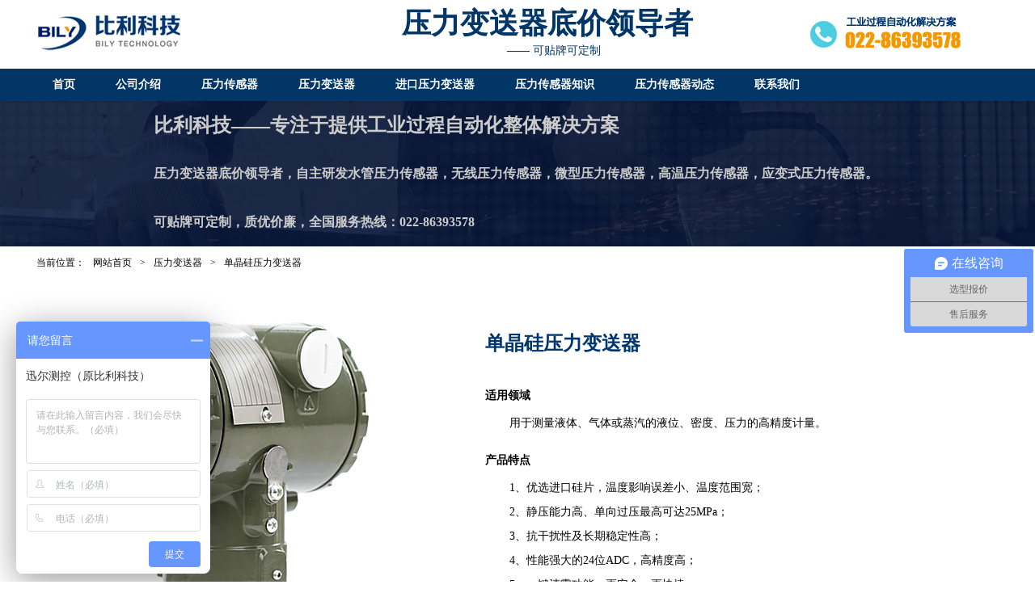

--- FILE ---
content_type: text/html
request_url: http://yalichuangan.com.cn/y3051.asp
body_size: 5139
content:
<!DOCTYPE html PUBLIC "-//W3C//DTD XHTML 1.0 Transitional//EN" "http://www.w3.org/TR/xhtml1/DTD/xhtml1-transitional.dtd">
<html xmlns="http://www.w3.org/1999/xhtml">
<head>
<meta http-equiv="Content-Type" content="text/html; charset=gb2312" />
<title>扩散硅压力变送器,管道压力传感器,数字压力传感器|可贴牌可定制</title>
<meta name="keywords" content="扩散硅压力变送器,管道压力传感器,数字压力传感器" />
<meta name="description" content="比利科技，压力变送器底价领导者，自主研发扩散硅压力变送器,管道压力传感器,数字压力传感器,可贴牌可定制,质优价廉,欢迎垂询,全国服务热线022-86393578。" />

<link href="css/index.css" type="text/css" rel="stylesheet" />

<link href="css/product.css" type="text/css" rel="stylesheet" />
</head>

<body>

<!--头部 -->
<div class="top">
	<div class="logo"><img src="images/logo.jpg" /></div>
    <div class="top-short"><h2>压力变送器底价领导者</h2>
        <p><a>—— 可贴牌可定制</a></p>
  </div>
    <div class="tel"><img src="images/tel.jpg" /></div>
</div>


<div class="nav-bg">
	<div class="nav2">
        	<li><a href="index.asp" target="_blank">首页</a></li>
            <li><a href="aboutus.asp" target="_blank">公司介绍</a></li>
            <li><a href="ylcgq.asp" target="_blank">压力传感器</a></li>
            <li><a href="ylbsq.asp" target="_blank">压力变送器</a></li>
            <li><a href="e-ylbsq.asp" target="_blank">进口压力变送器</a></li>
            <li><a href="class1.asp" target="_blank">压力传感器知识</a></li>
            <li><a href="class2.asp" target="_blank">压力传感器动态</a></li>
            <li><a href="contact.asp" target="_blank">联系我们</a></li>
        </div>
        
        </div>



<div class="banner">
	<p id="banner-p1">比利科技——专注于提供工业过程自动化整体解决方案</p>
    <p id="banner-p2">压力变送器底价领导者，自主研发水管压力传感器，无线压力传感器，微型压力传感器，高温压力传感器，应变式压力传感器。</p>
    <p id="banner-p2">可贴牌可定制，质优价廉，全国服务热线：022-86393578</p>
    
    

</div>

  <div class="local"><a>当前位置：</a><a href="index.asp" target="_blank">网站首页</a><a>></a><a href="ylbsq.asp" target="_blank">压力变送器</a><a>></a><a href="y101.html" target="_blank">单晶硅压力变送器</a></div>


<div class="father">
	<div class="father-above">
    	<div class="father-above-img">
        	<img src="images2/y3051.jpg" alt="单晶硅压力变送器" title="单晶硅压力变送器" />
        </div>

		<div class="father-above-img-detail">
        	<h2>单晶硅压力变送器</h2>
            <p><a id="ly-td">适用领域</a></p>
            <p id="dt"><a>用于测量液体、气体或蒸汽的液位、密度、压力的高精度计量。</a></p>
            <p><a id="ly-td">产品特点</a></p>
            <p id="dt"><a>1、优选进口硅片，温度影响误差小、温度范围宽； </a></p>
            <p id="dt"><a>2、静压能力高、单向过压最高可达25MPa； </a></p>
            <p id="dt"><a>3、抗干扰性及长期稳定性高； </a></p>
            <p id="dt"><a>4、性能强大的24位ADC，高精度高； </a></p>
            <p id="dt"><a>5、一键清零功能，更安全、更快捷。 </a></p>
			
            <div style="margin-top:100px;"><a id="detail-button" href="pdf/y3051.pdf" target="_blank">产品选型下载</a><a id="detail-button" style="margin-left:5px;" href="http://p.qiao.baidu.com/cps/chat?siteId=13346362&userId=1058838" target="_blank">产品选型报价</a></div>
            
        </div>

    </div>
    
    
    
    
    
    
    
    <div class="father-bottom">
    
    	<div class="father-bottom-title"><a>概述</a></div>
        <div class="father-bottom-detail"><p id="gs">单晶硅压力变送器在电路设计上采用以微处理器为核心并辅助以先进的数字隔离技术的模块化设计，使仪表具有极高的抗干扰性及稳定性，同时通过内置温度传感器对变送器进行补偿，提高了测量精度，降低了温度漂移，具有长期稳定性好，可靠性高，自诊断能力强等特点。在结构上，用户很方便的通过HART通讯手操器对变送器进行标定、设置和组态。 </p>
        </div>
    
    
    <div class="father-bottom-title"><a>基本参数</a></div>
    
    
    <div class="father-bottom-detail">
    
    
    <div align="center">

<style type="text/css">
table{ border:none; border-collapse:collapse; border:solid 1px #999999;}
</style>
<table width="700" cellspacing="0" cellpadding="0" border="1" align="center">
	<tbody>
		<tr>
			<td width="160" valign="middle" bgcolor="#CCCCCC" align="center">
				<p align="center">
					<span style="white-space:nowrap;">类型</span> 
				</p>
			</td>
			<td width="540" valign="middle" height="40" align="center">
				<p align="center">
					<span style="white-space:nowrap;">（单晶硅压力变送器）参数</span> 
				</p>
			</td>
		</tr>
		<tr>
			<td width="160" valign="middle" bgcolor="#CCCCCC" align="center">
				<p align="center">
					<span style="white-space:nowrap;">测量介质</span> 
				</p>
			</td>
			<td width="540" valign="middle" height="40" align="center">
				<p style="text-indent:10px;" align="left">
					<span style="white-space:nowrap;">气体、蒸汽、液体</span> 
				</p>
			</td>
		</tr>
		<tr>
			<td width="160" valign="middle" bgcolor="#CCCCCC" align="center">
				<p align="center">
					<span style="white-space:nowrap;">精确度</span> 
				</p>
			</td>
			<td width="540" valign="middle" height="40" align="center">
				<p style="text-indent:10px;" align="left">
					<span style="white-space:nowrap;">±0.05%、±0.075%、±0.1%（包括从零点开始的线性、回差和重复性）</span> 
				</p>
			</td>
		</tr>
		<tr>
			<td width="160" valign="middle" bgcolor="#CCCCCC" align="center">
				<p align="center">
					<span style="white-space:nowrap;">稳定性</span> 
				</p>
			</td>
			<td width="540" valign="middle" height="40" align="center">
				<p style="text-indent:10px;" align="left">
					<span style="white-space:nowrap;">±0.1%/3年</span> 
				</p>
			</td>
		</tr>
		<tr>
			<td width="160" valign="middle" bgcolor="#CCCCCC" align="center">
				<p align="center">
					<span style="white-space:nowrap;">环境温度影响</span> 
				</p>
			</td>
			<td width="540" valign="middle" height="40" align="center">
				<p style="text-indent:10px;" align="left">
					<span style="white-space:nowrap;">≤±0.04%URL/10℃</span> 
				</p>
			</td>
		</tr>
		<tr>
			<td width="160" valign="middle" bgcolor="#CCCCCC" align="center">
				<p align="center">
					<span style="white-space:nowrap;">静压影响</span> 
				</p>
			</td>
			<td width="540" valign="middle" height="40" align="center">
				<p style="text-indent:10px;" align="left">
					<span style="white-space:nowrap;">±0.05%/10MPa</span> 
				</p>
			</td>
		</tr>
		<tr>
			<td width="160" valign="middle" bgcolor="#CCCCCC" align="center">
				<p align="center">
					<span style="white-space:nowrap;">电源</span> 
				</p>
			</td>
			<td width="540" valign="middle" height="40" align="center">
				<p style="text-indent:10px;" align="left">
					<span style="white-space:nowrap;">10.5～36V DC（本安防爆10～26V DC）</span> 
				</p>
			</td>
		</tr>
		<tr>
			<td width="160" valign="middle" bgcolor="#CCCCCC" align="center">
				<p align="center">
					<span style="white-space:nowrap;">电源影响</span> 
				</p>
			</td>
			<td width="540" valign="middle" height="40" align="center">
				<p style="text-indent:10px;" align="left">
					<span style="white-space:nowrap;">±0.001% /10V，可忽略不计</span> 
				</p>
			</td>
		</tr>
		<tr>
			<td width="160" valign="middle" bgcolor="#CCCCCC" align="center">
				<p align="center">
					<span style="white-space:nowrap;">环境温度</span> 
				</p>
			</td>
			<td width="540" valign="middle" height="40" align="center">
				<p style="text-indent:10px;" align="left">
					<span style="white-space:nowrap;">-25℃~85℃</span> 
				</p>
			</td>
		</tr>
		<tr>
			<td width="160" valign="middle" bgcolor="#CCCCCC" align="center">
				<p align="center">
					<span style="white-space:nowrap;">测量介质温度</span> 
				</p>
			</td>
			<td width="540" valign="middle" height="40" align="center">
				<p style="text-indent:10px;" align="left">
					<span style="white-space:nowrap;">-40℃~120℃</span> 
				</p>
			</td>
		</tr>
		<tr>
			<td width="160" valign="middle" bgcolor="#CCCCCC" align="center">
				<p align="center">
					<span style="white-space:nowrap;">贮藏温度</span> 
				</p>
			</td>
			<td width="540" valign="middle" height="40" align="center">
				<p style="text-indent:10px;" align="left">
					<span style="white-space:nowrap;">-40℃~85℃</span> 
				</p>
			</td>
		</tr>
		<tr>
			<td width="160" valign="middle" bgcolor="#CCCCCC" align="center">
				<p align="center">
					<span style="white-space:nowrap;">显示类型</span> 
				</p>
			</td>
			<td width="540" valign="middle" height="40" align="center">
				<p style="text-indent:10px;" align="left">
					<span style="white-space:nowrap;">LCD</span> 
				</p>
			</td>
		</tr>
		<tr>
			<td width="160" valign="middle" bgcolor="#CCCCCC" align="center">
				<p align="center">
					<span style="white-space:nowrap;">显示器显示模块温度</span> 
				</p>
			</td>
			<td width="540" valign="middle" height="40" align="center">
				<p style="text-indent:10px;" align="left">
					<span style="white-space:nowrap;">-20℃~70℃</span> 
				</p>
			</td>
		</tr>
	</tbody>
</table>

    </div>
    
    
    
    
    
    
    
        <div class="father-bottom-title"><a>仪表选型</a></div>
        
         <div class="father-bottom-detail">
      

<style type="text/css">
table{ border:none; border-collapse:collapse; border:solid 1px #999999;}
</style>
<table width="700" cellspacing="0" cellpadding="0" border="1" align="center">
	<tbody>
		<tr>
			<td colspan="5" width="140" valign="middle" height="40" bgcolor="#CCCCCC" align="center">
				<p align="center">
					<span style="white-space:nowrap;">（单晶硅压力变送器）型号</span> 
				</p>
			</td>
			<td rowspan="2" width="340" valign="top" bgcolor="#CCCCCC">
				<p align="center">
					<span style="white-space:nowrap;"><br />
</span> 
				</p>
				<p align="center">
					<span style="white-space:nowrap;">（单晶硅压力变送器）说明</span> 
				</p>
			</td>
		</tr>
		<tr>
			<td width="100" valign="middle" bgcolor="#CCCCCC" align="center">
				<p>
					<span style="white-space:nowrap;">BL-Y3051 </span> 
				</p>
			</td>
			<td width="40" valign="middle" height="40" bgcolor="#CCCCCC" align="center">
				<p>
					<span style="white-space:nowrap;">-口</span> 
				</p>
			</td>
			<td width="40" valign="middle" bgcolor="#CCCCCC" align="center">
				<p>
					<span style="white-space:nowrap;">/口</span> 
				</p>
			</td>
			<td width="40" valign="middle" bgcolor="#CCCCCC" align="center">
				<p>
					<span style="white-space:nowrap;">/口</span> 
				</p>
			</td>
			<td width="40" valign="middle" bgcolor="#CCCCCC" align="center">
				<p>
					<span style="white-space:nowrap;">/口</span> 
				</p>
			</td>
		</tr>
		<tr>
			<td rowspan="2" width="98" valign="middle" bgcolor="#CCCCCC" align="center">
				<p align="center">
					<span style="white-space:nowrap;">仪表分类</span> 
				</p>
			</td>
			<td width="40" valign="middle" height="40" align="center">
				<p>
					<span style="white-space:nowrap;">Y</span> 
				</p>
			</td>
			<td rowspan="2" width="40" valign="top">
				<p>
					<span style="white-space:nowrap;"><br />
</span> 
				</p>
			</td>
			<td rowspan="8" width="40" valign="top">
				<p>
					<span style="white-space:nowrap;"><br />
</span> 
				</p>
			</td>
			<td rowspan="18" width="40" valign="top">
				<p>
					<span style="white-space:nowrap;"><br />
</span> 
				</p>
			</td>
			<td width="340" valign="middle" align="left">
				<p style="text-indent:10px;">
					<span style="white-space:nowrap;">压力</span> 
				</p>
			</td>
		</tr>
		<tr>
			<td width="40" valign="middle" height="40" align="center">
				<p>
					<span style="white-space:nowrap;">C</span> 
				</p>
			</td>
			<td width="340" valign="middle" align="left">
				<p style="text-indent:10px;">
					<span style="white-space:nowrap;">差压</span> 
				</p>
			</td>
		</tr>
		<tr>
			<td colspan="2" rowspan="6" width="154" valign="middle" bgcolor="#CCCCCC" align="center">
				<p>
					<span style="white-space:nowrap;"><br />
</span> 
				</p>
				<p align="center">
					<span style="white-space:nowrap;">仪表类型</span> 
				</p>
			</td>
			<td width="40" valign="middle" height="40" align="center">
				<p>
					<span style="white-space:nowrap;">0</span> 
				</p>
			</td>
			<td width="340" valign="middle" align="left">
				<p style="text-indent:10px;">
					<span style="white-space:nowrap;">标准型</span> 
				</p>
			</td>
		</tr>
		<tr>
			<td width="40" valign="middle" height="40" align="center">
				<p>
					<span style="white-space:nowrap;">1</span> 
				</p>
			</td>
			<td width="340" valign="middle" align="left">
				<p style="text-indent:10px;">
					<span style="white-space:nowrap;">单平法兰型</span> 
				</p>
			</td>
		</tr>
		<tr>
			<td width="40" valign="middle" height="40" align="center">
				<p>
					<span style="white-space:nowrap;">2</span> 
				</p>
			</td>
			<td width="340" valign="middle" align="left">
				<p style="text-indent:10px;">
					<span style="white-space:nowrap;">双平法兰型</span> 
				</p>
			</td>
		</tr>
		<tr>
			<td width="40" valign="middle" height="40" align="center">
				<p>
					<span style="white-space:nowrap;">3</span> 
				</p>
			</td>
			<td width="340" valign="middle" align="left">
				<p style="text-indent:10px;">
					<span style="white-space:nowrap;">单插法兰型</span> 
				</p>
			</td>
		</tr>
		<tr>
			<td width="40" valign="middle" height="40" align="center">
				<p>
					<span style="white-space:nowrap;">4</span> 
				</p>
			</td>
			<td width="340" valign="middle" align="left">
				<p style="text-indent:10px;">
					<span style="white-space:nowrap;">双插法兰型</span> 
				</p>
			</td>
		</tr>
		<tr>
			<td width="40" valign="middle" height="40" align="center">
				<p>
					<span style="white-space:nowrap;">5</span> 
				</p>
			</td>
			<td width="340" valign="middle" align="left">
				<p style="text-indent:10px;">
					<span style="white-space:nowrap;">一平一插法兰型</span> 
				</p>
			</td>
		</tr>
		<tr>
			<td colspan="3" rowspan="10" width="214" valign="top" bgcolor="#CCCCCC">
				<p>
					<span style="white-space:nowrap;"><br />
</span> 
				</p>
				<p>
					<span style="white-space:nowrap;"><br />
</span> 
				</p>
				<p align="center">
					<span style="white-space:nowrap;">量程范围</span> 
				</p>
			</td>
			<td width="40" valign="middle" height="40" align="center">
				<p>
					<span style="white-space:nowrap;">0</span> 
				</p>
			</td>
			<td width="340" valign="middle" align="left">
				<p style="text-indent:10px;">
					<span style="white-space:nowrap;">0-0.06～0.3kPa</span> 
				</p>
			</td>
		</tr>
		<tr>
			<td width="40" valign="middle" height="40" align="center">
				<p>
					<span style="white-space:nowrap;">1</span> 
				</p>
			</td>
			<td width="340" valign="middle" align="left">
				<p style="text-indent:10px;">
					<span style="white-space:nowrap;">0-0.25～1.5kPa</span> 
				</p>
			</td>
		</tr>
		<tr>
			<td width="40" valign="middle" height="40" align="center">
				<p>
					<span style="white-space:nowrap;">2</span> 
				</p>
			</td>
			<td width="340" valign="middle" align="left">
				<p style="text-indent:10px;">
					<span style="white-space:nowrap;">0-1.2～10kPa</span> 
				</p>
			</td>
		</tr>
		<tr>
			<td width="40" valign="middle" height="40" align="center">
				<p>
					<span style="white-space:nowrap;">3</span> 
				</p>
			</td>
			<td width="340" valign="middle" align="left">
				<p style="text-indent:10px;">
					<span style="white-space:nowrap;">0-6～40kPa</span> 
				</p>
			</td>
		</tr>
		<tr>
			<td width="40" valign="middle" height="40" align="center">
				<p>
					<span style="white-space:nowrap;">4</span> 
				</p>
			</td>
			<td width="340" valign="middle" align="left">
				<p style="text-indent:10px;">
					<span style="white-space:nowrap;">0-30～180kPa</span> 
				</p>
			</td>
		</tr>
		<tr>
			<td width="40" valign="middle" height="40" align="center">
				<p>
					<span style="white-space:nowrap;">5</span> 
				</p>
			</td>
			<td width="340" valign="middle" align="left">
				<p style="text-indent:10px;">
					<span style="white-space:nowrap;">0-160～1000kPa</span> 
				</p>
			</td>
		</tr>
		<tr>
			<td width="40" valign="middle" height="40" align="center">
				<p>
					<span style="white-space:nowrap;">6</span> 
				</p>
			</td>
			<td width="340" valign="middle" align="left">
				<p style="text-indent:10px;">
					<span style="white-space:nowrap;">0-400～2500kPa</span> 
				</p>
			</td>
		</tr>
		<tr>
			<td width="40" valign="middle" height="40" align="center">
				<p>
					<span style="white-space:nowrap;">7</span> 
				</p>
			</td>
			<td width="340" valign="middle" align="left">
				<p style="text-indent:10px;">
					<span style="white-space:nowrap;">0-1600～8000kPa</span> 
				</p>
			</td>
		</tr>
		<tr>
			<td width="40" valign="middle" height="40" align="center">
				<p>
					<span style="white-space:nowrap;">8</span> 
				</p>
			</td>
			<td width="340" valign="middle" align="left">
				<p style="text-indent:10px;">
					<span style="white-space:nowrap;">0-4000～25000kPa</span> 
				</p>
			</td>
		</tr>
		<tr>
			<td width="40" valign="middle" height="40" align="center">
				<p>
					<span style="white-space:nowrap;">9</span> 
				</p>
			</td>
			<td width="340" valign="middle" align="left">
				<p style="text-indent:10px;">
					<span style="white-space:nowrap;">0-7000～40000kPa</span> 
				</p>
			</td>
		</tr>
		<tr>
			<td colspan="4" rowspan="2" width="284" valign="middle" bgcolor="#CCCCCC" align="center">
				<p align="center">
					<span style="white-space:nowrap;">输出方式</span> 
				</p>
			</td>
			<td width="40" valign="middle" height="40" align="center">
				<p>
					<span style="white-space:nowrap;">H</span> 
				</p>
			</td>
			<td width="340" valign="middle" align="left">
				<p style="text-indent:10px;">
					<span style="white-space:nowrap;">带hart协议</span> 
				</p>
			</td>
		</tr>
		<tr>
			<td width="40" valign="middle" height="40" align="center">
				<p>
					<span style="white-space:nowrap;">T</span> 
				</p>
			</td>
			<td width="340" valign="middle" align="left">
				<p style="text-indent:10px;">
					<span style="white-space:nowrap;">4-20mA输出</span> 
				</p>
			</td>
		</tr>
	</tbody>
</table>
         </div>

    
    
    
    
    </div>





</div>




</div>


<!--底部 -->

<div class="foot">
	<!DOCTYPE html PUBLIC "-//W3C//DTD XHTML 1.0 Transitional//EN" "http://www.w3.org/TR/xhtml1/DTD/xhtml1-transitional.dtd">
<html xmlns="http://www.w3.org/1999/xhtml">
<head>
<meta http-equiv="Content-Type" content="text/html; charset=gb2312" />
<link href="css/index.css" rel="stylesheet" type="text/css" />

<script>
var _hmt = _hmt || [];
(function() {
  var hm = document.createElement("script");
  hm.src = "https://hm.baidu.com/hm.js?e357f5e84bf2f18eb5a27974513367eb";
  var s = document.getElementsByTagName("script")[0]; 
  s.parentNode.insertBefore(hm, s);
})();
</script>

</head>

<body>





<div class="foot-main">
	<div class="foot1">
    	<a id="a14">行业应用</a>
        <a id="a15">流程工业   油气行业   水处理行业   化工行业</a>
        <a id="a15">一般工业    食品及医疗制药行业</a>
        <a id="a15">食品饮料      制药与生物技术</a>
        <a id="a15">工业设备制造    工艺设备制造</a>
        <a id="a15">交通工程     暖通空调</a>

        
        
    
    </div>
    <div class="foot2">
    	<a id="a14">产品系列</a>
        <a id="a15" href="ylcgq.asp" target="_blank">压力传感器系列</a>
        <a id="a15" href="ylbsq.asp" target="_blank">压力变送器系列</a>
        <a id="a15" href="e-ylbsq.asp" target="_blank">进口压力变送器代理</a>
        <img src="images/logo2.jpg" />
    
    </div>
    <div class="foot3">
    	<p><a id="a14">联系我们</a>    	  </p>
    	<p><img src="images/erweima.jpg" />
    	  <img src="images/tel2.jpg" />
    	  <a id="a15">地址：天津市西青区创新六路2号华鼎一号2号楼2门3层</a>
    	  <a id="a15">传真：022-27984101</a>
    	  <a id="a15">邮箱：sale@tjbily.com</a></p>
          <a id="a15" href="http://beian.miit.gov.cn/" target="_blank">工信部备案号：津ICP备19010614号-14</a>

    
    
    </div>





</div>


</body>
</html>

</div>


</body>
</html>


--- FILE ---
content_type: text/css
request_url: http://yalichuangan.com.cn/css/index.css
body_size: 3670
content:
@charset "gb2312";
/* CSS Document */
*{ margin:0; padding:0; text-decoration: none; font:"微软雅黑"; font-size:14px; list-style:none;}
/* top */
.top{ width:1200px; height:85px; margin:0 auto;}
.logo,.top-short,.tel{ float:left;}
.logo,.tel{ width:243px;}
.top-short{ width:500px; height:50px; margin-left:214px; padding-top:5px;}
.top-short h2,.top-short p a{color: #023666;}
.top-short h2{ font-size:36px; font-weight:bold;}
.top-short p a{ padding-left:130px;}
.top-short p #a6{ padding-left:0; color:#CCC;}
#a0{background:#3a5e8f;}
/* foot */
.foot{width:100%; height:250px; clear:both; background:#333; padding-top:3px;}
.foot-main{ width:1250px; height:210px; margin:25px auto; background:inherit;}
.foot1,.foot2,.foot3{ float:left; border-left:1px solid #666; padding-left:10px;}
.foot1{ width:400px; height:190px;}
.foot2{ width:350px; height:200px;}
.foot3{ width:450px; height:210px;}
#a14{ color:#FFF; font-size:18px; display:block; clear:right; line-height:30px;}
#a15{ color:#999; font-size:14px; display:block; clear:right;line-height:24px; }

.main-a{ width:1200px; height:567px; margin:0 auto;}
.main-b,.main-c,.main-d,.main-e{ width:1200px; height:auto; padding-bottom:50px; margin:15px auto;}


.main-a-left,.main-a-right{ float:left; height:567px;}
.main-a-left{ width:250px; }
.pd-list{width:245px; height:565px;margin-right:5px;background:#0a7ead;}
.pd-list a{ color:#FFF; clear:both;}
#a1{ background:#023666;; display:block; width:245px; height:50px; line-height:50px; text-align:center;font-weight:bold; font-size:24px; }
#a2{display:block; width:215px; height:36px; line-height:36px; text-align:left; font-size:14px;font-weight:bold; padding-left:40px; font-size:20px;  }
#a3{display:block; width:200px; height:24px; line-height:26px; text-align:left; font-size:12px;padding-left:55px; font-size:14px; font-weight:bold; } 

.main-a-right{width:950px;}
.nav{ width:950px; height:40px; margin:0 auto; margin-bottom:7px; border:1px solid #023666;}
.nav li{ float:left;}
.nav li a{ display:block; height:40px; line-height:40px; font-size:14px; color:#023666; padding-left:23px; padding-right:23px; font-weight:bold;}
.nav li a:hover{ background:#3497ce; color:#FFF;}


.nav-bg{ width:100%;height:40px;background:#023666;}
.nav2{ width:1200px; height:40px; margin:0 auto; margin-bottom:7px; background:#023666;}
.nav2 li{ float:left;}
.nav2 li a{ display:block; height:40px; line-height:40px; font-size:14px; color:#FFF; padding-left:25px; padding-right:25px; font-weight:bold;}
.nav2 li a:hover{ background:#3497ce; color:#FFF;}



/* tuijian */
.main-b{ height:330px;}
.main-title{ height:50px;  width:100%; background:#023666;}
.main-title a{ display:block;line-height:50px; color:#023666; font-size:24px; font-weight:bold; padding-left:10px; text-align:left; margin-left:10px; width: 1190px; background: #cccccc;}
.main-pd{ width:1200px; height:500px;}
.main-pd li{ float:left; margin:10px; width:220px; height:270px;}
.main-pd li img{ width:210px; height:210px; border:#FFF 5px solid;}
#a4{ display:block;height:50px; width:220px; line-height:50px; text-align:center; font-size:20px; font-weight:bold; color:#FFF;}

/* ylcgq */
.main-c{ width:1200px; height:940px; margin:0 auto; margin-bottom:30px;}
.main-c-middle{ width:950px; height:840px;float:left;}
.main-c-middle li{ float:left; width:122px; height:162px; margin:5px 33px 5px 33px;}
.main-c-middle li img{ width:120px; height:120px; border:1px solid #CCCCCC;}
.main-c-middle li a{ display:block; width:122px; height:20px; line-height:20px; color:#2fa0ec; text-align:center;}
#b-list{ height:890px; float:left;background:#023666; padding-top:20px;background:#0a7ead;}
#a5{display:block; width:260px; height:40px; line-height:40px; text-align:left; font-size:14px;padding-left:10px; color:#FFF;}
.main-c-right{ width:230px; height:800px; float:left; }
.main-c-right img{ width:210px; height:169px; margin:10px;}


.main-d{ width:1200px; height:620px; margin:0 auto;}
#d-list{ background:#FFF; float:left; height:540px;background:url(../images/zs.jpg) center;}
#d-list li{ line-height:40px;}
#d-list li a{ color:#FFF;}
.main-d-pd{ width:950px; height:560px; float:left;}
.main-d-pd-bsq{ width:300px; height:560px; float:left; margin:0 8px;}
.main-d-pd-bsq img{ width:280px; height:280px; margin:9px; border:1px #CCCCCC solid;}
#a7{ display:block; width:280px; margin:5px 10px; height:30px; line-height:30px; font-size:20px; text-align:center; font-weight:bold; color:#0a7ead;}
.main-d-pd-bsq-td{ width:280px; height:360px; margin:10px; background:#0C0;}
#a9{ display:block; width:260px; height:30px; height:30px; text-align:left; font-size:16px; font-weight: bold; color:#023666; margin:0 auto;}
#a10{display:block; width:280px; height:30px; height:30px; text-align:left; font-size:12px; color:#000; margin:0 auto;}
#a11{ display:block; width:240px; height:30px; text-align:left;font-size:16px; font-weight: bold; color:#023666; margin:0 auto;}
#d-list a,#e-list a{display:block; width:270px; height:30px; line-height:30px;text-align:left; font-size:12px; color:#000; margin:0 auto; margin-left:10px;}

.main-e{ width:1200px; height:800px; margin:0 auto; padding-bottom:20px;}
#e-list{ background:#FFF; float:left; height:725px;background:url(../images/dt.jpg) center;}
#e-list li{ line-height:40px;}
#e-list li a{ color:#FFF;}
.main-e-pd{ width:950px; height:800px; float:left;}
.main-e-pd-line{ width:950px; height:310px; margin:10px 0;}
#index-djg{text-align:left; float:left; width:180px; height:180px; margin:5px;}
#djg-jieshao{ width:440px; height:200px; margin:5px; float:left;}
#a8{ font-size:16px; background:none;}
#djg{ display:block; line-height:22px; height:22px; text-align:left; text-indent:30px;}
#djg2{ display:block; line-height:22px; height:22px; text-align:left; text-indent:30px;}
.main-e-pd-line li{ float:left; width:120px; height:170px; margin:5px 30px 5px 30px;}
.main-e-pd-line img{ width:120px; height:120px;}
.main-e-pd-line a{ width:160px; height:30px; line-height:30px; font-size:12px; text-align:center; margin:0 auto; display:block; color:#000;}
.main-e-pd-line a:hover{ color:#000;}




.local{ width:1200px; height:40px; margin:0 auto; }
.local a{ display:block; height:40px; line-height:40px; font-size:12px; padding-left:5px; padding-right:5px; color:#000; float:left;}


/* aboutus */
.jianjie{ width:1000px; height:400px; margin:0 auto;}
.chanpin{ width:1000px; height:800px; margin:0 auto;}
.jianjie h1,.chanpin h1{ color:#003670;; font-size:24px; font-weight:bold; line-height:50px; height:50px;text-align:left; }
.jianjie p{ text-indent:30px; line-height:40px; font-size:14px; text-align:left; }

.chanpin-list{ width:1000px; height:270px; margin:0 auto;}
.chanpin p{ line-height:30px; height:30px; font-weight:bold;}
.chanpin-list li{ float:left; width:240px; height:270px; margin:5px;}
.chanpin-list li img{ display:block; width:240px; height:240px;text-align:center; }
.chanpin-list li a{ display:block; padding-left:5px; padding-right:5px;height:30px; line-height:28px; width:240px; font-size:12px; margin:0 auto;}


/*contact page*/

#contact{ display:block; width:100%; height:403px; margin:5px auto; text-align:center;}
.contact-left,.contact-right{ width:500px; height:480px; float:left; padding:20px; margin-left:20px; }
.contact-right p{ height:45px; line-height:45px; text-align:left;}
.contact-right p a{ font-size:16px; color:#000; }
.contact--button{ display:block; width:250px; height:40px; line-height:40px; font-size:12px; color:#FFF; background:#003670; text-align:center;}
.contact--button:hover{ background: #666666;}


/*product page*/

.banner{ width:100%; height:180px; margin:0 auto; background:url(../images/4.jpg) center;}
#banner-p1{ display: block; width:900px; line-height:60px; height:60px; font-size:24px; font-weight:bold; text-align:left; margin:0 auto; color:#CCC;}
#banner-p2{display: block;width:900px;line-height:60px; height:60px;  font-size:16px; font-weight:bold; text-align:left; margin:0 auto;;color:#CCC; }

.list-left{
	width: 270px;
	height:830px;
	float: left;
	border: 1px solid #CCC;
}
.list-pd-main{ width:900px; height:auto; float:left;}
.list-left-top{ width:270px; height:116px;background:url(../images/list-bg1-270x116.jpg) center; color:#FFF; margin-bottom:10px; }
.list-left-top a{display:block;font-size:24px; font-weight:bold; margin-left:40px; }
.list-left-detail{ width:270px; height:38px;background:url(../images/list-bg1-270x38.jpg) center; border-bottom:1px solid #CCC;}
.list-left-detail2{ width:270px; height:38px;background: #FFF; border-bottom:1px solid #CCC;}
.list-left-detail2 a{ font-weight:bold;}
.list-left-detail:hover{ background:url(../images/list-bg1-270x38-hover.jpg) center;}
#a12{ width:160px; height:30px; line-height:30px; text-align:center; color:#333; margin:9px 55px; font-size:12px;}
#a12:hover{ color:#16488f;}
#local-pd{ width:325px; margin-left:600px;}
#local-pd a{color:#999;}
.list-pd-chanpin{ width:925px; height:362px; border-bottom:1px solid #CCC;}
.list-pd-chanpin-a,.list-pd-chanpin-b{ height:360px; float: left;}
.list-pd-chanpin-a{ width:360px;}
.list-pd-chanpin-b{ width:565px;}
.list-pd-chanpin-a img{ width:350px; height:350px; margin:5px;}
#a13{ width:565px; height:50px; line-height:50px; font-size:24px; font-weight:bold; text-align:left; clear:both;}
#a14-bt{ width:140px; height:30px; display:block; background:#16488f; text-align:center; line-height:30px; font-size:12px; color:#FFF;}


/*class page*/


.content{ width:1200px; padding-bottom:30px; margin:15px auto;}
.content-left{ width:300px; height:900px; float:left; margin-right:15px;}
.content-left-list{ width:298px; height:300px; border:1px solid #666666; margin-bottom:30px;}
#item-titlt{ display:block; width:298px; height:30px; line-height:30px; text-align:center;color:#FFF; background:#003670; font-size:16px; font-weight:bold;}
.content-left-list-1{ width:180px; height:180px; margin:5px 60px;}
.content-left-list-1 p{ margin:10px auto;}
.content-left-list-1 img{ width:150px; height:150px;}

.content-right{ width:750px;height: auto; border-bottom:30px; float:left;border:1px solid #666666;}
.content-right-list-dl{ width:720px; height:910px; margin:10px auto;}
.content-right-list-dl li{ line-height:40px; height:40px;margin:5px auto;}
.content-right-list-dl li:hover{ background:#CCC;}
#dl-title{ width:590px; height:40px; float:left; padding-left:30px;}
#button{ display:block;width:80px; height:20px; line-height:20px;float:left; font-size:12px; border:1px solid #b81d21; text-align:center; color:#FFF; background:#b81d21; margin:7px auto;}
#button:hover{ background:#666;}
.conten-pd{
	width: 800px;
	padding-bottom: 100px;
	float: left;
	margin-left: 30px;
}


.content-left-list-1 #p1{ line-height:40px; height:40px;}
.content-left-list-1 #p2{line-height:25px; text-indent:30px; height:25px; }



.conten-pd li{ float:left; margin:2px;}
.conten-pd-button{ width:400px; height:40px; margin:30px auto;}
.pd-button{ display:block; width:150px; height:30px; line-height:30px; text-align:center; color:#FFF; background:#b81d21; border-radius:5px; margin:5px 20px 5px 20px; float:left;}
.pd-button:hover{ background:#666;}
.conten-pd li img{ margin:2px;}
.conten-pd-left{ width:450px; height:426px;}
.conten-pd-right{ width:340px;height:426px;}
.conten-pd-right-item{line-height:40px; font-size:18px; font-weight:bold; color:#b81d21;width:100%; clear:both;}
.conten-pd-right-main{ line-height:30px; font-size:14px; text-indent:25px; width:700px;}
.conten-pd-right-item-ect{ width:120px; height:120px; float:left; margin:20px;}
.conten-pd-right-item-ect a{ text-align:center;}



.pd-center-right-list-b{ width:840px; height:700px;}
.pd-center-right-list-b li{ display:block; width:270px; height:320px; margin:10px 5px 10px 5px; float:left; background: #999;}
.pd-center-right-list-b li:hover{ background:#009a44;}
#tj{display:block;color:#FFF; width:270px; height:40px; line-height:40px; text-align:center; }


.news-list{ width:840px; height:800px;}
.news-list-a a{ width:700px; float:left;color:#000; text-align:left; height:40px; line-height:40px; font-size:14px; border-bottom:1px #000000 dotted; }
.news-list-time{width:140px;float:left;border-bottom:1px #000000 dotted;height:40px; line-height:40px; font-size:14px; text-align:right;}
.contents{ color:#000;}

/*class page*/


.page{ width:400px; height:22px; margin-left:800px; margin-top:10px;}
.page a{ display:block; width:18px; height:18px; line-height:18px; text-align:center; color:#FFF; background:#999; margin:2px; float:left; margin-right:5px;}
#a-page{ background:#03C;}


--- FILE ---
content_type: text/css
request_url: http://yalichuangan.com.cn/css/product.css
body_size: 669
content:
@charset "gb2312";
/* CSS Document */

*{ margin:0; padding:0; text-decoration: none; font:"微软雅黑"; font-size:14px; list-style:none;}

.father{ width:1200px; height:auto; padding-bottom:100px; margin:0 auto;}
.father-above,.father-bottom{width:1200px; margin-top:30px;}

.father-above{ height:500px;}
.father-bottom{height:auto; padding-bottom:50px;}

.father-above-img{ width:500px; height:500px; float:left;}
.father-above-img-detail{ width:580px; height:480px; margin:0 50px; float:left; padding:10px;}

.father-above-img-detail h2{ color:#003670; font-size:24px; font-weight:bold; line-height:80px; height:80px;}
#ly-td{ font-weight:bold; height:50px; line-height:50px;}
#dt{ margin-left:30px; height:30px;}
#detail-button{ display:block; float:left; width:180px; height:30px; line-height:30px; text-align:center; background:#003670; color:#FFF; margin:10px 50px; border-radius:5px;}
#detail-button:hover{ background:#335e8d;}
.father-bottom-title{ width:100%; height:50px; border-bottom:1px solid #CCC; text-indent:20px; margin:20px auto; }
.father-bottom-title a{ display:block;line-height:50px; font-size:30px; font-weight:bold;}
.father-bottom-detail{ margin-top:20px;}
#gs{text-indent:25px; height:50px;}